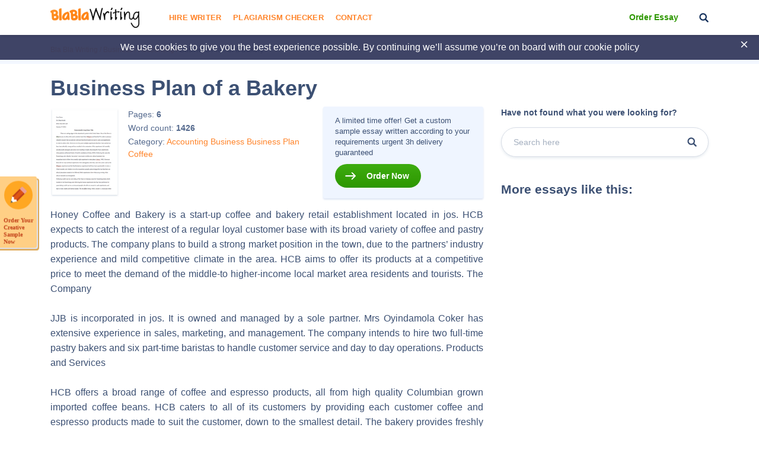

--- FILE ---
content_type: image/svg+xml
request_url: https://blablawriting.net/wp-content/themes/theme/assets/img/exit-bg.svg
body_size: 360
content:
<svg xmlns="http://www.w3.org/2000/svg" xmlns:xlink="http://www.w3.org/1999/xlink" width="549" height="427" viewBox="0 0 549 427">
    <defs>
        <rect id="a" width="549" height="427" rx="8"/>
        <linearGradient id="d" x1="50%" x2="50%" y1="0%" y2="100%">
            <stop offset="0%" stop-color="#D66DFF"/>
            <stop offset="100%" stop-color="#914EF7" stop-opacity=".387"/>
        </linearGradient>
        <path id="c" d="M434.504 557.387c133.264 180.384 169.703-192.71 169.703-345.904S456.817-65.899 332.257-65.899c-124.559 0-254.56 122.177-254.56 275.371 0 153.194 223.543 167.531 356.807 347.915z"/>
        <linearGradient id="e" x1="50%" x2="50%" y1="0%" y2="100%">
            <stop offset="0%" stop-color="#CD7EEC"/>
            <stop offset="100%" stop-color="#F97575" stop-opacity=".387"/>
        </linearGradient>
    </defs>
    <g fill="none" fill-rule="evenodd">
        <mask id="b" fill="#fff">
            <use xlink:href="#a"/>
        </mask>
        <use fill="#353A5E" xlink:href="#a"/>
        <g mask="url(#b)">
            <g transform="translate(-46 -154)">
                <mask id="f" fill="#fff">
                    <use xlink:href="#c"/>
                </mask>
                <use fill="url(#d)" opacity=".5" transform="rotate(-89 340.952 269.839)" xlink:href="#c"/>
                <circle cx="555" cy="268" r="100" fill="url(#e)" mask="url(#f)" opacity=".5"/>
                <g fill="url(#d)" mask="url(#f)" opacity=".5">
                    <path d="M400.405 244c-.011-.264-.017-.529-.017-.795 0-10.536 8.541-19.077 19.077-19.077 2.9 0 5.649.647 8.11 1.805 4.843-7.765 13.461-12.933 23.287-12.933 11.836 0 21.921 7.5 25.763 18.006a15.922 15.922 0 0 1 4.044-.519c7.97 0 14.569 5.864 15.72 13.513h-95.984z"/>
                    <path d="M400.405 244c-.011-.264-.017-.529-.017-.795 0-10.536 8.541-19.077 19.077-19.077 2.9 0 5.649.647 8.11 1.805 4.843-7.765 13.461-12.933 23.287-12.933 11.836 0 21.921 7.5 25.763 18.006a15.922 15.922 0 0 1 4.044-.519c7.97 0 14.569 5.864 15.72 13.513h-95.984z"/>
                    <path d="M354.594 223.416a13.67 13.67 0 0 1-.012-.56c0-7.42 6.016-13.435 13.436-13.435 2.042 0 3.978.456 5.712 1.271 3.41-5.469 9.48-9.108 16.4-9.108 8.337 0 15.44 5.281 18.145 12.681.91-.238 1.864-.365 2.848-.365 5.613 0 10.26 4.13 11.071 9.516h-67.6z"/>
                </g>
            </g>
        </g>
    </g>
</svg>
